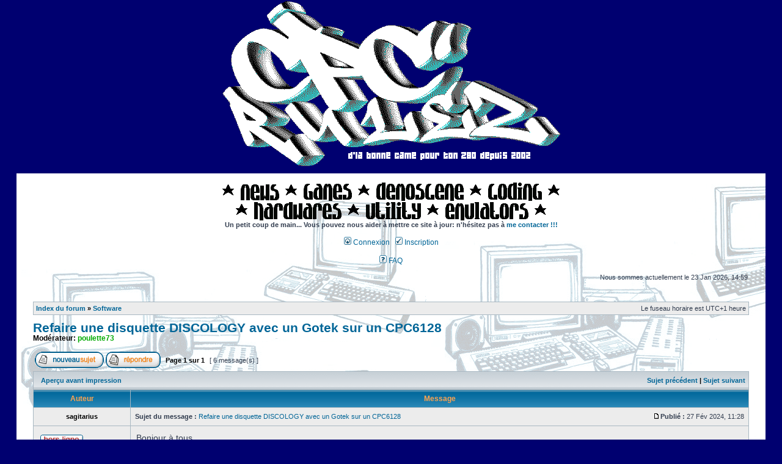

--- FILE ---
content_type: text/html; charset=UTF-8
request_url: https://cpcrulez.fr/forum/viewtopic.php?f=6&t=6975&view=next&sid=dda91fd462084c5113fba5d62dc0a2e0
body_size: 6406
content:
<!DOCTYPE html PUBLIC "-//W3C//DTD XHTML 1.0 Transitional//EN" "http://www.w3.org/TR/xhtml1/DTD/xhtml1-transitional.dtd">
<html xmlns="http://www.w3.org/1999/xhtml" dir="ltr" lang="fr" xml:lang="fr">
<head>

<meta http-equiv="content-type" content="text/html; charset=UTF-8" />
<meta http-equiv="content-language" content="fr" />
<meta http-equiv="content-style-type" content="text/css" />
<meta http-equiv="imagetoolbar" content="no" />
<meta name="resource-type" content="document" />
<meta name="distribution" content="global" />
<meta name="copyright" content="2000, 2002, 2005, 2007 phpBB Group" />
<meta name="keywords" content="" />
<meta name="description" content="" />
<meta http-equiv="X-UA-Compatible" content="IE=EmulateIE7; IE=EmulateIE9" />

<title>CPC Rulez &bull; Consulter le sujet - Refaire une disquette DISCOLOGY avec un Gotek sur un CPC6128</title>



<link rel="stylesheet" href="./styles/subsilver2/theme/stylesheet.css" type="text/css" />

<script type="text/javascript">
var _gaq = _gaq || [];
_gaq.push(['_setAccount', 'UA-33207970-1']);
_gaq.push(['_trackPageview']);
(function() {
var ga = document.createElement('script'); ga.type = 'text/javascript'; ga.async = true;
ga.src = ('https:' == document.location.protocol ? 'https://ssl' : 'http://www') + '.google-analytics.com/ga.js';
var s = document.getElementsByTagName('script')[0]; s.parentNode.insertBefore(ga, s);
})();

// <![CDATA[


function popup(url, width, height, name)
{
        if (!name)
        {
                name = '_popup';
        }

        window.open(url.replace(/&amp;/g, '&'), name, 'height=' + height + ',resizable=yes,scrollbars=yes,width=' + width);
        return false;
}

function jumpto()
{
        var page = prompt('Saisissez le numéro de la page que vous souhaitez atteindre:', '1');
        var per_page = '';
        var base_url = '';

        if (page !== null && !isNaN(page) && page == Math.floor(page) && page > 0)
        {
                if (base_url.indexOf('?') == -1)
                {
                        document.location.href = base_url + '?start=' + ((page - 1) * per_page);
                }
                else
                {
                        document.location.href = base_url.replace(/&amp;/g, '&') + '&start=' + ((page - 1) * per_page);
                }
        }
}

/**
* Find a member
*/
function find_username(url)
{
        popup(url, 760, 570, '_usersearch');
        return false;
}

/**
* Mark/unmark checklist
* id = ID of parent container, name = name prefix, state = state [true/false]
*/
function marklist(id, name, state)
{
        var parent = document.getElementById(id);
        if (!parent)
        {
                eval('parent = document.' + id);
        }

        if (!parent)
        {
                return;
        }

        var rb = parent.getElementsByTagName('input');

        for (var r = 0; r < rb.length; r++)
        {
                if (rb[r].name.substr(0, name.length) == name)
                {
                        rb[r].checked = state;
                }
        }
}



// ]]>
</script>
</head>
<body class="ltr">
<a name="top"></a>
<div id="wrapheader">
        <div id="menubar">
                <table width="100%" cellspacing="0">
                <tr>
                        <td class="genmed">
<!-- CPCrulez -->
<center><a href="https://CPCrulez.fr"><img src="/forum/title6f.png" border=10 alt="Index du forum" vspace="10"></a></center><br>
<table BORDER=0 CELLSPACING=0 CELLPADDING=0 BACKGROUND="/forum/BK.gif" width="100%"><tr><td><body class="ltr"><a name="top"></a><p><center><br><img src="/forum/menu2_54.png"><a href="https://CPCrulez.fr/index.php"><img src="/forum/menu2_01.png"></a><img src="/forum/menu2_54.png"><a href="https://CPCrulez.fr/games.htm"><img src="/forum/menu2_26.png"></a><img src="/forum/menu2_54.png"><a href="https://CPCrulez.fr/demoscene.htm"><img src="/forum/menu2_02.png"></a><img src="/forum/menu2_54.png"><a href="https://CPCrulez.fr/coding_menu-cours_et_initiations.htm"><img SRC="/forum/menu2_09.png"></a><img src="/forum/menu2_54.png"><br><img src="/forum/menu2_54.png"><a href="https://CPCrulez.fr/hardware.htm"><img src="/forum/menu2_14.png"></a><img src="/forum/menu2_54.png"><a href="https://CPCrulez.fr/applications.htm"><img src="/forum/menu2_20.png"></a><img src="/forum/menu2_54.png"><a href="https://CPCrulez.fr/emulateurs.htm"><img src="/forum/menu2_35.png"></a><img src="/forum/menu2_54.png"><br><b>Un petit coup de main... Vous pouvez nous aider &agrave; mettre ce site &agrave; jour: n&#39;h&eacute;sitez pas &agrave; <a href="ucp.php?i=pm&amp;mode=compose&amp;u=2">me contacter !!!</a></b><br></center><br><div id="wrapheader"><div id="menubar"><table width="100%" cellspacing="0"><tr><td class="genmed"><center>

                                <a href="./ucp.php?mode=login&amp;sid=526e1c3efb724de14ac6a2858b08589c"><img src="./styles/subsilver2/theme/images/icon_mini_login.gif" width="12" height="13" alt="*" /> Connexion</a>&nbsp; &nbsp;<a href="./ucp.php?mode=register&amp;sid=526e1c3efb724de14ac6a2858b08589c"><img src="./styles/subsilver2/theme/images/icon_mini_register.gif" width="12" height="13" alt="*" /> Inscription</a>
                                        
<br><br>
                                <a href="./faq.php?sid=526e1c3efb724de14ac6a2858b08589c"><img src="./styles/subsilver2/theme/images/icon_mini_faq.gif" width="12" height="13" alt="*" /> FAQ</a>
                                
                        </td>
                </tr>
                </table>
        </div>

        <div id="datebar">
                <table width="100%" cellspacing="0">
                <tr>
                        <td class="gensmall"></td>
                        <td class="gensmall" align="right">Nous sommes actuellement le 23 Jan 2026, 14:59<br /></td>
                </tr>
                </table>
        </div>
</div>

<div id="wrapcentre">

        

        <br style="clear: both;" />

        <table class="tablebg" width="100%" cellspacing="1" cellpadding="0" style="margin-top: 5px;">
	<tr>
		<td class="row1">
			<p class="breadcrumbs"><a href="./index.php?sid=526e1c3efb724de14ac6a2858b08589c">Index du forum</a> &#187; <a href="./viewforum.php?f=6&amp;sid=526e1c3efb724de14ac6a2858b08589c">Software</a></p>
			<p class="datetime">Le fuseau horaire est UTC+1 heure </p>
		</td>
	</tr>
	</table>

        <br />

<div id="pageheader">
	<h2><a class="titles" href="./viewtopic.php?f=6&amp;t=6987&amp;sid=526e1c3efb724de14ac6a2858b08589c">Refaire une disquette DISCOLOGY avec un Gotek sur un CPC6128</a></h2>


	<p class="moderators">Modérateur: <a href="./memberlist.php?mode=viewprofile&amp;u=1688&amp;sid=526e1c3efb724de14ac6a2858b08589c" style="color: #00AA00;" class="username-coloured">poulette73</a></p>

</div>

<br clear="all" /><br />

<div id="pagecontent">

	<table width="100%" cellspacing="1">
	<tr>
		<td align="left" valign="middle" nowrap="nowrap">
		<a href="./posting.php?mode=post&amp;f=6&amp;sid=526e1c3efb724de14ac6a2858b08589c"><img src="./styles/subsilver2/imageset/fr/button_topic_new.gif" alt="Publier un nouveau sujet" title="Publier un nouveau sujet" /></a>&nbsp;<a href="./posting.php?mode=reply&amp;f=6&amp;t=6987&amp;sid=526e1c3efb724de14ac6a2858b08589c"><img src="./styles/subsilver2/imageset/fr/button_topic_reply.gif" alt="Répondre au sujet" title="Répondre au sujet" /></a>
		</td>
		
			<td class="nav" valign="middle" nowrap="nowrap">&nbsp;Page <strong>1</strong> sur <strong>1</strong><br /></td>
			<td class="gensmall" nowrap="nowrap">&nbsp;[ 6 message(s) ]&nbsp;</td>
			<td class="gensmall" width="100%" align="right" nowrap="nowrap"></td>
		
	</tr>
	</table>

	<table class="tablebg" width="100%" cellspacing="1">
	<tr>
		<td class="cat">
			<table width="100%" cellspacing="0">
			<tr>
				<td class="nav" nowrap="nowrap">&nbsp;
				<a href="./viewtopic.php?f=6&amp;t=6987&amp;sid=526e1c3efb724de14ac6a2858b08589c&amp;view=print" title="Aperçu avant impression">Aperçu avant impression</a>
				</td>
				<td class="nav" align="right" nowrap="nowrap"><a href="./viewtopic.php?f=6&amp;t=6987&amp;view=previous&amp;sid=526e1c3efb724de14ac6a2858b08589c">Sujet précédent</a> | <a href="./viewtopic.php?f=6&amp;t=6987&amp;view=next&amp;sid=526e1c3efb724de14ac6a2858b08589c">Sujet suivant</a>&nbsp;</td>
			</tr>
			</table>
		</td>
	</tr>

	</table>


	<table class="tablebg" width="100%" cellspacing="1">
	
		<tr>
			<th>Auteur </th>
			<th>Message </th>
		</tr>
	<tr class="row1">

			<td align="center" valign="middle">
				<a name="p59763"></a>
				<b class="postauthor">sagitarius</b>
			</td>
			<td width="100%" height="25">
				<table width="100%" cellspacing="0">
				<tr>
				
					<td class="gensmall" width="100%"><div style="float: left;">&nbsp;<b>Sujet du message :</b> <a href="#p59763">Refaire une disquette DISCOLOGY avec un Gotek sur un CPC6128</a></div><div style="float: right;"><a href="./viewtopic.php?p=59763&amp;sid=526e1c3efb724de14ac6a2858b08589c#p59763"><img src="./styles/subsilver2/imageset/icon_post_target.gif" width="12" height="9" alt="Message " title="Message " /></a><b>Publié :</b> 27 Fév 2024, 11:28&nbsp;</div></td>
				</tr>
				</table>
			</td>
		</tr>

		<tr class="row1">

			<td valign="top" class="profile">
				<table cellspacing="4" align="center" width="150">
			
				<tr>
					<td><img src="./styles/subsilver2/imageset/fr/icon_user_offline.gif" alt="Hors-ligne" title="Hors-ligne" /></td>
				</tr>
			
				<tr>
					<td class="postdetails">Rulez</td>
				</tr>
			
				<tr>
					<td><img src="./images/ranks/rank1.gif" alt="Rulez" title="Rulez" /></td>
				</tr>
			
				</table>

				<span class="postdetails">
					<br /><b>Inscription :</b> 08 Sep 2016, 14:53<br /><b>Message(s) :</b> 64
				</span>

			</td>
			<td valign="top">
				<table width="100%" cellspacing="5">
				<tr>
					<td>
					

						<div class="postbody">Bonjour à tous,<br />Après quelques temps de pose je me remets sur mes CPC et une question me taraude : Comment refaire une disquette DISCOLOGY avec un Gotek sur un CPC 6128 ?<br />J'expose mon problème. Partons du principe que je ne dispose pas de disquette physique Discology en état de marche et que je souhaite en refaire une à partir des différents fichier HFE ou DSK qu'on trouve sur le net, comment procéder ?<br /><br />J'ai déjà essayé de lancer les différentes versions de Discology trouvées ici et là depuis le Gotek sans succès (en A: ou en B:) n'aurais-je pas trouvé la bonne ?<br /><br />J'ai &quot;triché&quot; en utilisant une version physique de Discology (V 6.0 crakée) pour copier un HFE ou un DSK du Gotek vers une disquette 3&quot; sans succès illisible (pourtant la même manip fonctionne avec les fichiers de jeux).<br /><br />Je me dis que si un jour mon exemplaire de Discology ne fonctionne plus, malgré mes 6 copies, je serais dans la mouise...<br /><br />Aurez-vous des idées pour m'aider ?<br /><br />D'avance merci  <img src="./images/smilies/icon_biggrin.gif" alt=":D" title="Very Happy" /></div>

					<br clear="all" /><br />

						<table width="100%" cellspacing="0">
						<tr valign="middle">
							<td class="gensmall" align="right">
							
							</td>
						</tr>
						</table>
					</td>
				</tr>
				</table>
			</td>
		</tr>

		<tr class="row1">

			<td class="profile"><strong><a href="#wrapheader">Haut</a></strong></td>
			<td><div class="gensmall" style="float: left;">&nbsp;<a href="./memberlist.php?mode=viewprofile&amp;u=1117&amp;sid=526e1c3efb724de14ac6a2858b08589c"><img src="./styles/subsilver2/imageset/fr/icon_user_profile.gif" alt="Profil" title="Profil" /></a> &nbsp;</div> <div class="gensmall" style="float: right;">&nbsp;</div></td>
	
		</tr>

	<tr>
		<td class="spacer" colspan="2" height="1"><img src="images/spacer.gif" alt="" width="1" height="1" /></td>
	</tr>
	</table>

	<table class="tablebg" width="100%" cellspacing="1">
	<tr class="row2">

			<td align="center" valign="middle">
				<a name="p59764"></a>
				<b class="postauthor">sagitarius</b>
			</td>
			<td width="100%" height="25">
				<table width="100%" cellspacing="0">
				<tr>
				
					<td class="gensmall" width="100%"><div style="float: left;">&nbsp;<b>Sujet du message :</b> <a href="#p59764">Re: Refaire une disquette DISCOLOGY avec un Gotek sur un CPC</a></div><div style="float: right;"><a href="./viewtopic.php?p=59764&amp;sid=526e1c3efb724de14ac6a2858b08589c#p59764"><img src="./styles/subsilver2/imageset/icon_post_target.gif" width="12" height="9" alt="Message " title="Message " /></a><b>Publié :</b> 27 Fév 2024, 12:36&nbsp;</div></td>
				</tr>
				</table>
			</td>
		</tr>

		<tr class="row2">

			<td valign="top" class="profile">
				<table cellspacing="4" align="center" width="150">
			
				<tr>
					<td><img src="./styles/subsilver2/imageset/fr/icon_user_offline.gif" alt="Hors-ligne" title="Hors-ligne" /></td>
				</tr>
			
				<tr>
					<td class="postdetails">Rulez</td>
				</tr>
			
				<tr>
					<td><img src="./images/ranks/rank1.gif" alt="Rulez" title="Rulez" /></td>
				</tr>
			
				</table>

				<span class="postdetails">
					<br /><b>Inscription :</b> 08 Sep 2016, 14:53<br /><b>Message(s) :</b> 64
				</span>

			</td>
			<td valign="top">
				<table width="100%" cellspacing="5">
				<tr>
					<td>
					

						<div class="postbody">Evidemment il suffisait que je poste la demande pour trouver la solution  <img src="./images/smilies/icon_biggrin.gif" alt=":D" title="Very Happy" /> <br /><br />J'ai trouvé un fichier DSK avec une version de Discology 7.3 qui se lance depuis le Gotek (en A) via la commande run&quot;disc (et non en cpm). Une fois lancé il suffit de schwitcher le sélecteur de disk sur la nappe sur B pour avoir le Gotek en B.<br /><br />Et il arrive a copier son image DSK sur un disque 3&quot;, parfait  <img src="./images/smilies/sm_biggrin2.gif" alt=":biggrin2:" title="biggrin2" /> <br /><br />Tout fonctionne à merveille avec ou sans disquette.<br /><br />Je vous met le lien sur le fichier au cas où, bonne continuation à tous :<br /><br /><a href="https://www.planetemu.net/rom/amstrad-cpc-applications-dsk/discology-v7-3-1989-meridien-informatique-fr" class="postlink">https://www.planetemu.net/rom/amstrad-cpc-applications-dsk/discology-v7-3-1989-meridien-informatique-fr</a></div>

					<br clear="all" /><br />

						<table width="100%" cellspacing="0">
						<tr valign="middle">
							<td class="gensmall" align="right">
							
							</td>
						</tr>
						</table>
					</td>
				</tr>
				</table>
			</td>
		</tr>

		<tr class="row2">

			<td class="profile"><strong><a href="#wrapheader">Haut</a></strong></td>
			<td><div class="gensmall" style="float: left;">&nbsp;<a href="./memberlist.php?mode=viewprofile&amp;u=1117&amp;sid=526e1c3efb724de14ac6a2858b08589c"><img src="./styles/subsilver2/imageset/fr/icon_user_profile.gif" alt="Profil" title="Profil" /></a> &nbsp;</div> <div class="gensmall" style="float: right;">&nbsp;</div></td>
	
		</tr>

	<tr>
		<td class="spacer" colspan="2" height="1"><img src="images/spacer.gif" alt="" width="1" height="1" /></td>
	</tr>
	</table>

	<table class="tablebg" width="100%" cellspacing="1">
	<tr class="row1">

			<td align="center" valign="middle">
				<a name="p59766"></a>
				<b class="postauthor" style="color: #00AA00">poulette73</b>
			</td>
			<td width="100%" height="25">
				<table width="100%" cellspacing="0">
				<tr>
				
					<td class="gensmall" width="100%"><div style="float: left;">&nbsp;<b>Sujet du message :</b> <a href="#p59766">Re: Refaire une disquette DISCOLOGY avec un Gotek sur un CPC</a></div><div style="float: right;"><a href="./viewtopic.php?p=59766&amp;sid=526e1c3efb724de14ac6a2858b08589c#p59766"><img src="./styles/subsilver2/imageset/icon_post_target.gif" width="12" height="9" alt="Message " title="Message " /></a><b>Publié :</b> 27 Fév 2024, 17:39&nbsp;</div></td>
				</tr>
				</table>
			</td>
		</tr>

		<tr class="row1">

			<td valign="top" class="profile">
				<table cellspacing="4" align="center" width="150">
			
				<tr>
					<td><img src="./styles/subsilver2/imageset/fr/icon_user_offline.gif" alt="Hors-ligne" title="Hors-ligne" /></td>
				</tr>
			
				<tr>
					<td class="postdetails">VIP</td>
				</tr>
			
				<tr>
					<td><img src="./images/ranks/rank6.gif" alt="VIP" title="VIP" /></td>
				</tr>
			
				<tr>
					<td><img src="./download/file.php?avatar=1688_1693676932.jpg" width="60" height="58" alt="Avatar de l’utilisateur" /></td>
				</tr>
			
				</table>

				<span class="postdetails">
					<br /><b>Inscription :</b> 29 Mai 2022, 18:01<br /><b>Message(s) :</b> 628<br /><b>Localisation :</b> Lorraine
				</span>

			</td>
			<td valign="top">
				<table width="100%" cellspacing="5">
				<tr>
					<td>
					

						<div class="postbody">Hello,<br /><br />Super que tu as pu t'en sortir par toi-même, il n'y a rien de plus gratifiant !  <img src="./images/smilies/sm_biere.gif" alt=":biere:" title="Biere" /> <br /><br />Juste à titre d'info, la version de Discology 7.3 est un fake, elle n'a jamais existé (même si on en trouve quelques exemplaires sur Google...)<br /><br />Les dernières versions commerciales de Discology sont Discology 6.0 (1989) et Discology Plus 6.0 (1990).  <img src="./images/smilies/icon_smile.gif" alt=":)" title="Smile" /><br /><!-- m --><a class="postlink" href="https://cpcrulez.fr/search-engine.php?m=discology&amp;g=Wouu">https://cpcrulez.fr/search-engine.php?m ... ogy&amp;g=Wouu</a><!-- m --><br /><!-- m --><a class="postlink" href="https://www.cpcwiki.eu/index.php/Discology">https://www.cpcwiki.eu/index.php/Discology</a><!-- m --></div>

					<br clear="all" /><br />

						<table width="100%" cellspacing="0">
						<tr valign="middle">
							<td class="gensmall" align="right">
							
							</td>
						</tr>
						</table>
					</td>
				</tr>
				</table>
			</td>
		</tr>

		<tr class="row1">

			<td class="profile"><strong><a href="#wrapheader">Haut</a></strong></td>
			<td><div class="gensmall" style="float: left;">&nbsp;<a href="./memberlist.php?mode=viewprofile&amp;u=1688&amp;sid=526e1c3efb724de14ac6a2858b08589c"><img src="./styles/subsilver2/imageset/fr/icon_user_profile.gif" alt="Profil" title="Profil" /></a> &nbsp;</div> <div class="gensmall" style="float: right;">&nbsp;</div></td>
	
		</tr>

	<tr>
		<td class="spacer" colspan="2" height="1"><img src="images/spacer.gif" alt="" width="1" height="1" /></td>
	</tr>
	</table>

	<table class="tablebg" width="100%" cellspacing="1">
	<tr class="row2">

			<td align="center" valign="middle">
				<a name="p59767"></a>
				<b class="postauthor">sagitarius</b>
			</td>
			<td width="100%" height="25">
				<table width="100%" cellspacing="0">
				<tr>
				
					<td class="gensmall" width="100%"><div style="float: left;">&nbsp;<b>Sujet du message :</b> <a href="#p59767">Re: Refaire une disquette DISCOLOGY avec un Gotek sur un CPC</a></div><div style="float: right;"><a href="./viewtopic.php?p=59767&amp;sid=526e1c3efb724de14ac6a2858b08589c#p59767"><img src="./styles/subsilver2/imageset/icon_post_target.gif" width="12" height="9" alt="Message " title="Message " /></a><b>Publié :</b> 27 Fév 2024, 18:02&nbsp;</div></td>
				</tr>
				</table>
			</td>
		</tr>

		<tr class="row2">

			<td valign="top" class="profile">
				<table cellspacing="4" align="center" width="150">
			
				<tr>
					<td><img src="./styles/subsilver2/imageset/fr/icon_user_offline.gif" alt="Hors-ligne" title="Hors-ligne" /></td>
				</tr>
			
				<tr>
					<td class="postdetails">Rulez</td>
				</tr>
			
				<tr>
					<td><img src="./images/ranks/rank1.gif" alt="Rulez" title="Rulez" /></td>
				</tr>
			
				</table>

				<span class="postdetails">
					<br /><b>Inscription :</b> 08 Sep 2016, 14:53<br /><b>Message(s) :</b> 64
				</span>

			</td>
			<td valign="top">
				<table width="100%" cellspacing="5">
				<tr>
					<td>
					

						<div class="postbody">Ha OK merci pour l'info de la 7.3 mais alors cette version et laquelle au final ? 6 Plus ?</div>

					<br clear="all" /><br />

						<table width="100%" cellspacing="0">
						<tr valign="middle">
							<td class="gensmall" align="right">
							
							</td>
						</tr>
						</table>
					</td>
				</tr>
				</table>
			</td>
		</tr>

		<tr class="row2">

			<td class="profile"><strong><a href="#wrapheader">Haut</a></strong></td>
			<td><div class="gensmall" style="float: left;">&nbsp;<a href="./memberlist.php?mode=viewprofile&amp;u=1117&amp;sid=526e1c3efb724de14ac6a2858b08589c"><img src="./styles/subsilver2/imageset/fr/icon_user_profile.gif" alt="Profil" title="Profil" /></a> &nbsp;</div> <div class="gensmall" style="float: right;">&nbsp;</div></td>
	
		</tr>

	<tr>
		<td class="spacer" colspan="2" height="1"><img src="images/spacer.gif" alt="" width="1" height="1" /></td>
	</tr>
	</table>

	<table class="tablebg" width="100%" cellspacing="1">
	<tr class="row1">

			<td align="center" valign="middle">
				<a name="p59768"></a>
				<b class="postauthor" style="color: #00AA00">poulette73</b>
			</td>
			<td width="100%" height="25">
				<table width="100%" cellspacing="0">
				<tr>
				
					<td class="gensmall" width="100%"><div style="float: left;">&nbsp;<b>Sujet du message :</b> <a href="#p59768">Re: Refaire une disquette DISCOLOGY avec un Gotek sur un CPC</a></div><div style="float: right;"><a href="./viewtopic.php?p=59768&amp;sid=526e1c3efb724de14ac6a2858b08589c#p59768"><img src="./styles/subsilver2/imageset/icon_post_target.gif" width="12" height="9" alt="Message " title="Message " /></a><b>Publié :</b> 27 Fév 2024, 18:37&nbsp;</div></td>
				</tr>
				</table>
			</td>
		</tr>

		<tr class="row1">

			<td valign="top" class="profile">
				<table cellspacing="4" align="center" width="150">
			
				<tr>
					<td><img src="./styles/subsilver2/imageset/fr/icon_user_offline.gif" alt="Hors-ligne" title="Hors-ligne" /></td>
				</tr>
			
				<tr>
					<td class="postdetails">VIP</td>
				</tr>
			
				<tr>
					<td><img src="./images/ranks/rank6.gif" alt="VIP" title="VIP" /></td>
				</tr>
			
				<tr>
					<td><img src="./download/file.php?avatar=1688_1693676932.jpg" width="60" height="58" alt="Avatar de l’utilisateur" /></td>
				</tr>
			
				</table>

				<span class="postdetails">
					<br /><b>Inscription :</b> 29 Mai 2022, 18:01<br /><b>Message(s) :</b> 628<br /><b>Localisation :</b> Lorraine
				</span>

			</td>
			<td valign="top">
				<table width="100%" cellspacing="5">
				<tr>
					<td>
					

						<div class="postbody">Aucune idée...  <img src="./images/smilies/icon_twisted.gif" alt=":twisted:" title="twisted" /> <br />Je pense que c'est juste le numéro de version qui est modifié sur la page de présentation, <br />Sinon tu peux repartir sur une version 6.0 pour être sûr.  <img src="./images/smilies/icon_wink.gif" alt=":wink:" title="Wink" /> <br /><br />Une alternative qui peut servir, le copieur <span style="font-weight: bold">Ultradisc 2.23</span> dans sa version 2023 (l'interface est en allemand ou en anglais).<br /><br />L'avantage de celui-ci par rapport à Discology est qu'il peut simuler les secteurs à taille faible (weak sector) et copier certaines protections d'originaux dont l'Hexagon 1 et 3.</div>

					
						<span class="gensmall error"><br /><br />Vous n’êtes pas autorisé(e) à consulter les fichiers insérés à ce message.</span>
					<br clear="all" /><br />

						<table width="100%" cellspacing="0">
						<tr valign="middle">
							<td class="gensmall" align="right">
							
							</td>
						</tr>
						</table>
					</td>
				</tr>
				</table>
			</td>
		</tr>

		<tr class="row1">

			<td class="profile"><strong><a href="#wrapheader">Haut</a></strong></td>
			<td><div class="gensmall" style="float: left;">&nbsp;<a href="./memberlist.php?mode=viewprofile&amp;u=1688&amp;sid=526e1c3efb724de14ac6a2858b08589c"><img src="./styles/subsilver2/imageset/fr/icon_user_profile.gif" alt="Profil" title="Profil" /></a> &nbsp;</div> <div class="gensmall" style="float: right;">&nbsp;</div></td>
	
		</tr>

	<tr>
		<td class="spacer" colspan="2" height="1"><img src="images/spacer.gif" alt="" width="1" height="1" /></td>
	</tr>
	</table>

	<table class="tablebg" width="100%" cellspacing="1">
	<tr class="row2">

			<td align="center" valign="middle">
				<a name="p59776"></a>
				<b class="postauthor">dlfrsilver</b>
			</td>
			<td width="100%" height="25">
				<table width="100%" cellspacing="0">
				<tr>
				
					<td class="gensmall" width="100%"><div style="float: left;">&nbsp;<b>Sujet du message :</b> <a href="#p59776">Re: Refaire une disquette DISCOLOGY avec un Gotek sur un CPC</a></div><div style="float: right;"><a href="./viewtopic.php?p=59776&amp;sid=526e1c3efb724de14ac6a2858b08589c#p59776"><img src="./styles/subsilver2/imageset/icon_post_target.gif" width="12" height="9" alt="Message " title="Message " /></a><b>Publié :</b> 29 Fév 2024, 11:28&nbsp;</div></td>
				</tr>
				</table>
			</td>
		</tr>

		<tr class="row2">

			<td valign="top" class="profile">
				<table cellspacing="4" align="center" width="150">
			
				<tr>
					<td><img src="./styles/subsilver2/imageset/fr/icon_user_offline.gif" alt="Hors-ligne" title="Hors-ligne" /></td>
				</tr>
			
				<tr>
					<td class="postdetails">Rulezzzzz</td>
				</tr>
			
				<tr>
					<td><img src="./images/ranks/rank5.gif" alt="Rulezzzzz" title="Rulezzzzz" /></td>
				</tr>
			
				</table>

				<span class="postdetails">
					<br /><b>Inscription :</b> 29 Août 2007, 12:04<br /><b>Message(s) :</b> 2010<br /><b>Localisation :</b> seine et marne 77
				</span>

			</td>
			<td valign="top">
				<table width="100%" cellspacing="5">
				<tr>
					<td>
					

						<div class="postbody"><div class="quotetitle">sagitarius a écrit :</div><div class="quotecontent">Bonjour à tous,<br />Après quelques temps de pose je me remets sur mes CPC et une question me taraude : Comment refaire une disquette DISCOLOGY avec un Gotek sur un CPC 6128 ?<br />J'expose mon problème. Partons du principe que je ne dispose pas de disquette physique Discology en état de marche et que je souhaite en refaire une à partir des différents fichier HFE ou DSK qu'on trouve sur le net, comment procéder ?<br /><br />J'ai déjà essayé de lancer les différentes versions de Discology trouvées ici et là depuis le Gotek sans succès (en A: ou en B:) n'aurais-je pas trouvé la bonne ?<br /><br />J'ai &quot;triché&quot; en utilisant une version physique de Discology (V 6.0 crakée) pour copier un HFE ou un DSK du Gotek vers une disquette 3&quot; sans succès illisible (pourtant la même manip fonctionne avec les fichiers de jeux).<br /><br />Je me dis que si un jour mon exemplaire de Discology ne fonctionne plus, malgré mes 6 copies, je serais dans la mouise...<br /><br />Aurez-vous des idées pour m'aider ?<br /><br />D'avance merci  <img src="./images/smilies/icon_biggrin.gif" alt=":D" title="Very Happy" /></div><br /><br />Salut, <br /><br />ça dépend de quoi tu pars et ce que tu veux faire. <br /><br />Si c'est écrire sur une disquette discology version crackée ou une disquette non protégée, une copie rapide devrait fonctionner.....<br /><br />Mais si tu veux écrire vraiment des disquettes, avec des formats custom ou protégé contre la copie, faudra faire ça avec une greasleweasle.</div>

					<br clear="all" /><br />

						<table width="100%" cellspacing="0">
						<tr valign="middle">
							<td class="gensmall" align="right">
							
							</td>
						</tr>
						</table>
					</td>
				</tr>
				</table>
			</td>
		</tr>

		<tr class="row2">

			<td class="profile"><strong><a href="#wrapheader">Haut</a></strong></td>
			<td><div class="gensmall" style="float: left;">&nbsp;<a href="./memberlist.php?mode=viewprofile&amp;u=6&amp;sid=526e1c3efb724de14ac6a2858b08589c"><img src="./styles/subsilver2/imageset/fr/icon_user_profile.gif" alt="Profil" title="Profil" /></a> &nbsp;</div> <div class="gensmall" style="float: right;">&nbsp;</div></td>
	
		</tr>

	<tr>
		<td class="spacer" colspan="2" height="1"><img src="images/spacer.gif" alt="" width="1" height="1" /></td>
	</tr>
	</table>

	<table width="100%" cellspacing="1" class="tablebg">
	<tr align="center">
		<td class="cat"><form name="viewtopic" method="post" action="./viewtopic.php?f=6&amp;t=6987&amp;sid=526e1c3efb724de14ac6a2858b08589c"><span class="gensmall">Afficher les messages publiés depuis :</span> <select name="st" id="st"><option value="0" selected="selected">Tous les messages</option><option value="1">1 jour</option><option value="7">7 jours</option><option value="14">2 semaines</option><option value="30">1 mois</option><option value="90">3 mois</option><option value="180">6 mois</option><option value="365">1 an</option></select>&nbsp;<span class="gensmall">Trier par </span> <select name="sk" id="sk"><option value="a">Auteur </option><option value="t" selected="selected">Date du message</option><option value="s">Sujet </option></select> <select name="sd" id="sd"><option value="a" selected="selected">Croissant</option><option value="d">Décroissant</option></select>&nbsp;<input class="btnlite" type="submit" value="Valider" name="sort" /></form></td>
	</tr>
	</table>
	

	<table width="100%" cellspacing="1">
	<tr>
		<td align="left" valign="middle" nowrap="nowrap">
		<a href="./posting.php?mode=post&amp;f=6&amp;sid=526e1c3efb724de14ac6a2858b08589c"><img src="./styles/subsilver2/imageset/fr/button_topic_new.gif" alt="Publier un nouveau sujet" title="Publier un nouveau sujet" /></a>&nbsp;<a href="./posting.php?mode=reply&amp;f=6&amp;t=6987&amp;sid=526e1c3efb724de14ac6a2858b08589c"><img src="./styles/subsilver2/imageset/fr/button_topic_reply.gif" alt="Répondre au sujet" title="Répondre au sujet" /></a>
		</td>
		
			<td class="nav" valign="middle" nowrap="nowrap">&nbsp;Page <strong>1</strong> sur <strong>1</strong><br /></td>
			<td class="gensmall" nowrap="nowrap">&nbsp;[ 6 message(s) ]&nbsp;</td>
			<td class="gensmall" width="100%" align="right" nowrap="nowrap"></td>
		
	</tr>
	</table>

</div>

<div id="pagefooter"></div>

<br clear="all" />
<table class="tablebg" width="100%" cellspacing="1" cellpadding="0" style="margin-top: 5px;">
	<tr>
		<td class="row1">
			<p class="breadcrumbs"><a href="./index.php?sid=526e1c3efb724de14ac6a2858b08589c">Index du forum</a> &#187; <a href="./viewforum.php?f=6&amp;sid=526e1c3efb724de14ac6a2858b08589c">Software</a></p>
			<p class="datetime">Le fuseau horaire est UTC+1 heure </p>
		</td>
	</tr>
	</table>
	<br clear="all" />

	<table class="tablebg" width="100%" cellspacing="1">
	<tr>
		<td class="cat"><h4>Qui est en ligne ?</h4></td>
	</tr>
	<tr>
		<td class="row1"><p class="gensmall">Utilisateur(s) parcourant ce forum : Aucun utilisateur inscrit et 36 invité(s)</p></td>
	</tr>
	</table>


<br clear="all" />

<table width="100%" cellspacing="1">
<tr>
	<td width="40%" valign="top" nowrap="nowrap" align="left"></td>
	<td align="right" valign="top" nowrap="nowrap"><span class="gensmall">Vous <strong>ne pouvez pas</strong> publier de nouveaux sujets dans ce forum<br />Vous <strong>ne pouvez pas</strong> répondre aux sujets dans ce forum<br />Vous <strong>ne pouvez pas</strong> éditer vos messages dans ce forum<br />Vous <strong>ne pouvez pas</strong> supprimer vos messages dans ce forum<br />Vous <strong>ne pouvez pas</strong> insérer de pièces jointes dans ce forum<br /></span></td>
</tr>
</table>

<br clear="all" />

<table width="100%" cellspacing="0">
<tr>
	<td></td>
	<td align="right">
	<form method="post" name="jumpbox" action="./viewforum.php?sid=526e1c3efb724de14ac6a2858b08589c" onsubmit="if(document.jumpbox.f.value == -1){return false;}">

	<table cellspacing="0" cellpadding="0" border="0">
	<tr>
		<td nowrap="nowrap"><span class="gensmall">Aller vers :</span>&nbsp;<select name="f" onchange="if(this.options[this.selectedIndex].value != -1){ document.forms['jumpbox'].submit() }">

		
			<option value="-1">Sélectionner un forum </option>
		<option value="-1">------------------</option>
			<option value="2">News - Actualités</option>
		
			<option value="4">Z80 Coding</option>
		
			<option value="3">Demoscene</option>
		
			<option value="5">Hardware</option>
		
			<option value="6" selected="selected">Software</option>
		
			<option value="8">Software : Les dumps</option>
		
			<option value="10">Software : Cheats</option>
		
			<option value="7">Émulation</option>
		
			<option value="11">La Taverne</option>
		

		</select>&nbsp;<input class="btnlite" type="submit" value="Valider" /></td>
	</tr>
	</table>

	</form>
</td>
</tr>
</table>


</div>

<div id="wrapfooter">
	
	<span class="copyright">Powered by <a href="http://www.phpbb.com/">phpBB</a>&reg; Forum Software &copy; phpBB Group
	<br />Traduit en français par <a href="http://www.maelsoucaze.com/">Maël Soucaze</a>.</span>
</div>

</body>
</html>